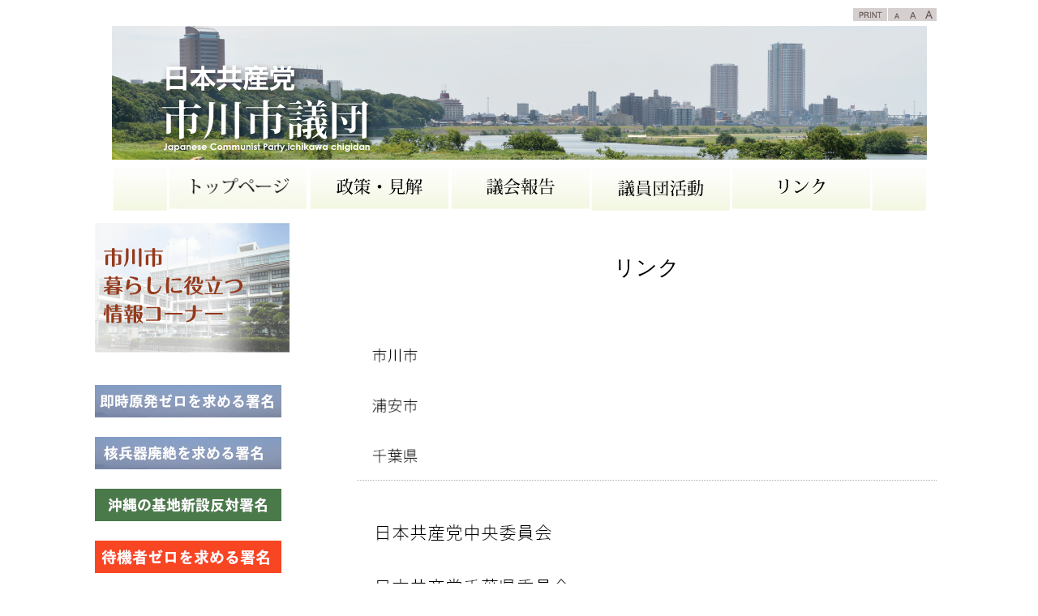

--- FILE ---
content_type: text/html
request_url: https://jcp-ichikawa.com/link/link.html
body_size: 14992
content:
<!DOCTYPE html>
<html lang="ja-JP">
 <head> 
  <meta http-equiv="X-UA-Compatible" content="IE=EmulateIE10"> 
  <meta http-equiv="content-type" content="text/html; charset=UTF-8"> 
  <meta name="robots" content="index"> 
  <meta name="description" content="日本共産党市川市議団の公式サイトです。日本共産党市川市議団の活動を紹介しています。"> 
  <meta property="og:title" content="リンク | 市川市議団"> 
  <meta property="og:type" content="website"> 
  <meta property="og:image" content="https://www.jcp-ichikawa.com//bdflashinfo/thumbnail.png"> 
  <meta property="og:url" content="https://www.jcp-ichikawa.com/link/link.html"> 
  <meta property="og:site_name" content="市川市議団"> 
  <meta property="og:description" content="日本共産党市川市議団の公式サイトです。日本共産党市川市議団の活動を紹介しています。"> 
  <meta name="twitter:card" content="summary_large_image"> 
  <meta name="twitter:image" content="https://www.jcp-ichikawa.com/bdflashinfo/thumbnail.png"> 
  <meta name="note:card" content="summary_large_image"> 
  <link rel="canonical" href="https://www.jcp-ichikawa.com/link/link.html"> 
  <title>リンク | 市川市議団</title> 
  <link rel="stylesheet" type="text/css" href="../_module/layout/style.css" id="layout-css"> 
  <link rel="stylesheet" type="text/css" href="../_module/layout/_else.css" id="options-css"> 
  <link rel="stylesheet" type="text/css" href="../_module/theme/default08/style.css" id="theme-css"> 
  <link rel="stylesheet" type="text/css" href="link.css?1764807685774c0100" id="page-css">    
  <script type="text/javascript" src="../_module/js/script.js?rs=0,l=1,t=default08,f=g,fs=m,c=104b" charset="utf-8" id="script-js"></script> 
  <script type="text/javascript">
<!--
var bdCssNames = {"area":["_cssskin/_area_side_a.css", "_cssskin/_area_billboard.css", "_cssskin/_area_main.css", "_cssskin/_area_header.css", "_cssskin/_area_side_b.css", "_cssskin/_area_footer.css"],
"block":["_cssskin/_block_footer.css", "_cssskin/_block_header.css", "_cssskin/_block_side_a.css", "_cssskin/_block_side_b.css", "_cssskin/_block_billboard.css", "_cssskin/_block_main.css"]}
//-->
</script> 
  <!-- custom_tags_start --> 
  <script type="text/javascript">
</script> 
  <!-- custom_tags_end --> 
  <script>
  (function(i,s,o,g,r,a,m){i['GoogleAnalyticsObject']=r;i[r]=i[r]||function(){
  (i[r].q=i[r].q||[]).push(arguments)},i[r].l=1*new Date();a=s.createElement(o),
  m=s.getElementsByTagName(o)[0];a.async=1;a.src=g;m.parentNode.insertBefore(a,m)
  })(window,document,'script','//www.google-analytics.com/analytics.js','ga');

  ga('create', 'UA-41416009-1', 'jcp-ichikawa.com');
  ga('send', 'pageview');

</script> 
 </head> 
 <body id="L03" class="ML00" data-type="bind"> 
  <div id="page" class="thunder-bg"> 
   <div class="wind-bg"> 
    <noscript> 
     <div id="no-script"> 
      <img src="../_module/js/parts/noscript.gif" width="600" height="30" alt="Enable JavaScript in your browser. このウェブサイトはJavaScriptをオンにしてご覧下さい。"> 
      <br> 
     </div> 
    </noscript> 
    <div id="area-header" class="area noskin cssskin-_area_header" data-float="false"> 
     <div class="wrap"> 
      <div class="atl"></div> 
      <div class="atr"></div> 
      <div class="atc"></div> 
      <div class="amm"> 
       <div class="aml"></div> 
       <div class="amr"></div> 
       <div class="amc"> 
        <div id="bk8904" class="block plain cssskin-_block_header bd-sm-expert"> 
         <div class="col-1"> 
          <div class="simple skin-1 type-1"> 
           <div class="lhm mgn"> 
            <div class="column set-1"> 
             <p class="ar"><span class="bdset bdset-2"><span class="bdprint"><a href="#"><span>印刷用表示 |</span></a></span><span class="bdtext"><a class="size-s" href="#"><span>テキストサイズ　小 |</span></a><a class="size-m" href="#"><span>中 |</span></a><a class="size-l" href="#"><span>大 |</span></a><br class="clear"></span><br class="clear"></span></p> 
            </div> 
           </div> 
          </div> 
         </div> 
        </div> 
       </div> 
      </div> 
      <div class="abl"></div> 
      <div class="abr"></div> 
      <div class="abc"></div> 
     </div> 
    </div> 
    <div id="area-billboard" class="area noskin cssskin-_area_billboard"> 
     <div class="wrap"> 
      <div class="atl"></div> 
      <div class="atr"></div> 
      <div class="atc"></div> 
      <div class="amm"> 
       <div class="aml"></div> 
       <div class="amr"></div> 
       <div class="amc"> 
        <div id="bk8905" class="block plain cssskin-_block_billboard bd-sm-expert"> 
         <div class="col-1 picbk"> 
          <div class="simple skin-1 type-1"> 
           <div class="lhm"> 
            <div class="column set-1"> 
             <p class="ac"><span class="img"><a href="../index.html" data-pid="500"><img src="../_src/10620/top-title.png?v=1750545012765" width="1005" height="165" alt=""></a></span></p> 
            </div> 
           </div> 
          </div> 
         </div> 
        </div> 
        <div id="bk8906" class="block plain cssskin-_block_billboard bd-sm-expert"> 
         <div class="col-1 picbk"> 
          <div class="simple skin-3 type-1"> 
           <div class="lhn"> 
            <div class="column set-1"> 
             <p class="ac"><span class="img"><img src="../_src/10626/manu_01.png?v=1750545012765" width="67" height="57" alt=""></span><span class="img"><a href="../index.html" data-pid="500"><img src="../_src/10627/manu-top.png?v=1750545012765" width="170" height="57" alt=""></a></span><span class="img"><a href="../coment/seisaku.html" data-pid="505"><img src="../_src/10628/manu_kenkai.png?v=1750545012765" width="171" height="57" alt=""></a></span><span class="img"><a href="../news/news1.html" data-pid="507"><img src="../_src/10629/manu_gikai.png?v=1750545012765" width="170" height="57" alt=""></a></span><span class="img"><img src="../_src/10630/manu_giindan.png?v=1750545012765" width="171" height="57" alt=""></span><span class="img"><a href="link.html" data-mypid="518"><img src="../_src/10631/manu_link.png?v=1750545012765" width="171" height="57" alt=""></a></span><span class="img"><img src="../_src/10632/manu_02.png?v=1750545012765" width="67" height="57" alt=""></span></p> 
            </div> 
           </div> 
          </div> 
         </div> 
        </div> 
       </div> 
      </div> 
      <div class="abl"></div> 
      <div class="abr"></div> 
      <div class="abc"></div> 
     </div> 
    </div> 
    <div id="area-contents" class="area noskin"> 
     <div class="wrap"> 
      <div class="atl"></div> 
      <div class="atr"></div> 
      <div class="atc"></div> 
      <div class="amm"> 
       <div class="aml c-aml"></div> 
       <div class="amr c-amr"></div> 
       <div class="amc c-amc"> 
        <div id="main-group"> 
         <div class="core"> 
          <div id="area-main" class="area noskin cssskin-_area_main"> 
           <div class="wrap"> 
            <div class="atl"></div> 
            <div class="atr"></div> 
            <div class="atc"></div> 
            <div class="amm"> 
             <div class="aml"></div> 
             <div class="amr"></div> 
             <div class="amc"> 
              <div id="bk8907" class="block plain cssskin-_block_main bd-sm-expert"> 
               <div class="col-1"> 
                <div class="simple skin-3 type-1"> 
                 <div class="lhm mgn"> 
                  <div class="column set-1"> 
                   <p> <br> </p> 
                   <p class="ac"><span class="fsize_ll min">リンク</span></p> 
                   <p> <br> <br><span class="img"><a href="https://www.city.ichikawa.lg.jp"><img src="../_src/10503/sign.png?v=1750545012765" width="260" height="30" alt=""></a></span><br> <br><span class="img"><a href="http://www.city.urayasu.lg.jp"><img src="../_src/10504/sign.png?v=1750545012765" width="260" height="30" alt=""></a></span><br> <br><span class="img"><a href="https://www.pref.chiba.lg.jp"><img src="../_src/10505/sign.png?v=1750545012765" width="260" height="30" alt=""></a></span></p> 
                   <div class="hr"></div> 
                   <p> <br><span class="img"><a href="https://www.jcp.or.jp"><img src="../_src/10506/sign.png?v=1750545012765" width="300" height="35" alt=""></a></span><br> <br><span class="img"><a href="https://jcp-chiba.org"><img src="../_src/10507/sign.png?v=1750545012765" width="300" height="35" alt=""></a></span><br> <br><span class="img"><a href="https://www.jcp-chibakengikai.jp"><img src="../_src/10508/sign.png?v=1750545012765" width="300" height="35" alt=""></a></span><br> <br> <br><span class="fsize_ll"> </span><br><span class="fsize_ll"> </span><br><span class="fsize_ll"> </span></p> 
                  </div> 
                 </div> 
                </div> 
               </div> 
              </div> 
              <div id="bk8908" class="block plain cssskin-_block_main bd-sm-expert"> 
               <div class="col-3"> 
                <div class="standard skin-5 type-1"> 
                 <div class="lhm"> 
                  <div class="column set-1"> 
                   <p><img src="../_src/10621/square_wht_left.png?v=1750545012765" alt="LinkIcon"></p> 
                  </div> 
                  <div class="column set-2"> 
                   <p class="ac"><span class="bdnavi-numbers2"><span class="num top"><span>1</span></span></span></p> 
                  </div> 
                  <div class="column set-3"> 
                   <p class="ar"><img src="../_src/10622/square_wht_right.png?v=1750545012765" alt="LinkIcon"></p> 
                  </div> 
                 </div> 
                </div> 
               </div> 
              </div> 
              <div id="bk8909" class="block plain cssskin-_block_main bd-sm-expert"> 
               <div class="col-1"> 
                <div class="simple skin-1 type-1"> 
                 <div class="lhm"> 
                  <div class="column set-1"> 
                   <div class="hr"></div> 
                   <p class="ac"><a href="#page" class="link-top"><span>ページトップへ</span></a></p> 
                  </div> 
                 </div> 
                </div> 
               </div> 
              </div> 
             </div> 
            </div> 
            <div class="abl"></div> 
            <div class="abr"></div> 
            <div class="abc"></div> 
           </div> 
          </div> 
         </div> 
         <div id="area-side-b" class="area noskin side-group cssskin-_area_side_b" data-float="false"> 
          <div class="wrap"> 
           <div class="atl"></div> 
           <div class="atr"></div> 
           <div class="atc"></div> 
           <div class="amm"> 
            <div class="aml"></div> 
            <div class="amr"></div> 
            <div class="amc"> 
            </div> 
           </div> 
           <div class="abl"></div> 
           <div class="abr"></div> 
           <div class="abc"></div> 
          </div> 
         </div> 
        </div> 
        <div id="area-side-a" class="area noskin side-group cssskin-_area_side_a" data-float="false"> 
         <div class="wrap"> 
          <div class="atl"></div> 
          <div class="atr"></div> 
          <div class="atc"></div> 
          <div class="amm"> 
           <div class="aml"></div> 
           <div class="amr"></div> 
           <div class="amc"> 
            <div id="bk8910" class="block plain cssskin-_block_side_a bd-sm-expert"> 
             <div class="col-2"> 
              <div class="simple skin-1 type-1"> 
               <div class="lhn"> 
                <div class="column set-1"> 
                 <p> <br><span class="img"><a href="../joho/ichikawacity.html" data-pid="506"><img src="../_src/10623/joho.png?v=1750545012765" width="240" height="160" alt=""></a></span></p> 
                </div> 
               </div> 
              </div> 
             </div> 
            </div> 
            <div id="bk8911" class="block plain cssskin-_block_side_a bd-sm-expert"> 
             <div class="col-1 picbk"> 
              <div class="simple skin-1 type-1"> 
               <div class="lhm"> 
                <div class="column set-1"> 
                 <p> <br><span class="img"><a href="http://www.jcp.or.jp/web_download/cat2/"><img src="../_src/10633/sign.png?v=1750545012765" width="230" height="40" alt=""></a></span><br> <br><span class="img"><a href="http://www.jcp.or.jp/web_download/cat2/"><img src="../_src/10637/sign.png?v=1750545012765" width="230" height="40" alt=""></a></span><br> <br><span class="img"><a href="http://www.jcp.or.jp/web_download/cat2/"><img src="../_src/10638/sign.png?v=1750545012765" width="230" height="40" alt=""></a></span><br> <br><span class="img"><a href="../dantai/taikishazero.html" data-pid="503"><img src="../_src/10636/sign.png?v=1750545012765" width="230" height="40" alt=""></a></span><br> <br><span class="img"><a href="http://www.jcp.or.jp/web_download/cat2/"><img src="../_src/10634/sign.png?v=1750545012765" width="230" height="40" alt=""></a></span><br> <br><span class="img"><a href="http://www.jcp.or.jp/web_download/cat2/"><img src="../_src/10635/sign.png?v=1750545012765" width="230" height="40" alt=""></a></span><br> </p> 
                </div> 
               </div> 
              </div> 
             </div> 
            </div> 
           </div> 
          </div> 
          <div class="abl"></div> 
          <div class="abr"></div> 
          <div class="abc"></div> 
         </div> 
        </div> 
       </div> 
      </div> 
      <div class="abl"></div> 
      <div class="abr"></div> 
      <div class="abc"></div> 
     </div> 
    </div> 
    <div id="blank-footer"></div> 
   </div> 
  </div> 
  <div id="area-footer" class="area noskin cssskin-_area_footer" data-float="false"> 
   <div class="wrap"> 
    <div class="atl"></div> 
    <div class="atr"></div> 
    <div class="atc"></div> 
    <div class="amm"> 
     <div class="aml"></div> 
     <div class="amr"></div> 
     <div class="amc"> 
      <div id="bk8913" class="block plain cssskin-_block_footer bd-sm-expert"> 
       <div class="col-1"> 
        <div class="standard skin-5 type-1"> 
         <div class="lhm mgn"> 
          <div class="column set-1"> 
           <div class="hr"></div> 
           <p class="ac"><span class="fsize_l">Copyright 2013 日本共産党市川市議団 All Rights Reserved.</span></p> 
          </div> 
         </div> 
        </div> 
       </div> 
      </div> 
      <div id="bk8914" class="block plain cssskin-_block_footer bd-sm-expert"> 
       <div class="col-1"> 
        <div class="simple skin-1 type-1"> 
         <div class="lhm"> 
          <div class="column nocontents"> 
          </div> 
         </div> 
        </div> 
       </div> 
      </div> 
     </div> 
    </div> 
    <div class="abl"></div> 
    <div class="abr"></div> 
    <div class="abc"></div> 
   </div> 
  </div>  
 </body>
</html>

--- FILE ---
content_type: text/css
request_url: https://jcp-ichikawa.com/_cssskin/_block_main.css?tm=1769269228336
body_size: 27
content:
@charset "UTF-8";

.cssskin-_block_main p {
  font-size: 16px;
  color: #000000;
  font-weight: normal;
}



--- FILE ---
content_type: text/plain
request_url: https://www.google-analytics.com/j/collect?v=1&_v=j102&a=994474234&t=pageview&_s=1&dl=https%3A%2F%2Fjcp-ichikawa.com%2Flink%2Flink.html&ul=en-us%40posix&dt=%E3%83%AA%E3%83%B3%E3%82%AF%20%7C%20%E5%B8%82%E5%B7%9D%E5%B8%82%E8%AD%B0%E5%9B%A3&sr=1280x720&vp=1280x720&_u=IEBAAAABAAAAACAAI~&jid=1040480741&gjid=1260529564&cid=966052138.1769269229&tid=UA-41416009-1&_gid=2144847823.1769269229&_r=1&_slc=1&z=465799226
body_size: -450
content:
2,cG-E1K47C9NGC